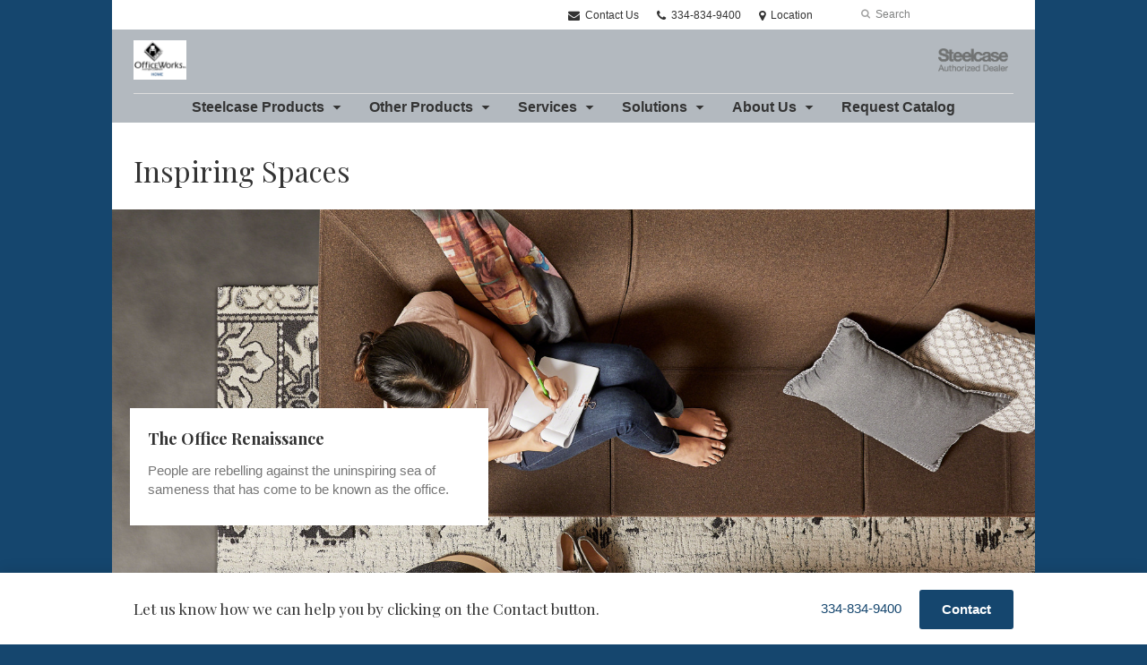

--- FILE ---
content_type: text/html; charset=UTF-8
request_url: https://www.kyserofficeworks.com/solutions/work-spaces/inspiring-spaces/
body_size: 16015
content:
<!DOCTYPE html>
<!--[if lt IE 7]><html class="no-js lt-ie9 lt-ie8" lang="en"><![endif]-->
<!--[if IE 8]><html class="no-js lt-ie9" lang="en"><![endif]-->
<!--[if gt IE 8]><!--><html class="no-js" lang="en"><!--<![endif]-->
<!--
	generated in 1.167 seconds
	78438 bytes batcached for 600 seconds
-->
<head>

	
		<meta charset="utf-8">
	<meta name="author" content="Kyser OfficeWorks. Inc.">
	<meta http-equiv="cleartype" content="on">
	<link rel="pingback" href="https://www.kyserofficeworks.com/xmlrpc.php">

		<meta name="HandheldFriendly" content="True">
	<meta name="viewport" content="width=device-width, initial-scale=1.0">

		<meta name="apple-mobile-web-app-title" content="Inspiring Spaces">

		<meta name="application-name" content="Kyser OfficeWorks. Inc.">

	
	
	<script type="text/javascript">
		function is_browser() {
			return (
				navigator.userAgent.indexOf( "Chrome" ) !== -1 ||
				navigator.userAgent.indexOf( "Opera" ) !== -1 ||
				navigator.userAgent.indexOf( "Firefox" ) !== -1 ||
				navigator.userAgent.indexOf( "MSIE" ) !== -1 ||
				navigator.userAgent.indexOf( "Safari" ) !== -1
			);
		}
		function not_excluded_page() {
			return (
				window.location.href.indexOf( "/unsupported-browser/" ) === -1 &&
				document.title.toLowerCase().indexOf( 'page not found' ) === -1
			);
		}
		if ( is_browser() && !document.addEventListener && not_excluded_page() ) {
			window.location = location.protocol + '//' + location.host + '/unsupported-browser/';
		}
	</script>

	<meta name='robots' content='index, follow, max-image-preview:large, max-snippet:-1, max-video-preview:-1' />

	<!-- This site is optimized with the Yoast SEO plugin v19.1 - https://yoast.com/wordpress/plugins/seo/ -->
	<title>Inspiring Spaces - Kyser OfficeWorks. Inc.</title>
	<meta name="description" content="Inspiring work spaces designed to support the emotional, cognitive and physical needs of people." />
	<link rel="canonical" href="https://www.kyserofficeworks.com/solutions/work-spaces/inspiring-spaces/" />
	<meta property="og:locale" content="en_US" />
	<meta property="og:type" content="article" />
	<meta property="og:title" content="Inspiring Spaces - Kyser OfficeWorks. Inc." />
	<meta property="og:description" content="Inspiring work spaces designed to support the emotional, cognitive and physical needs of people." />
	<meta property="og:url" content="https://www.kyserofficeworks.com/solutions/work-spaces/inspiring-spaces/" />
	<meta property="og:site_name" content="Kyser OfficeWorks. Inc." />
	<meta property="article:modified_time" content="2020-07-07T22:05:30+00:00" />
	<meta property="og:image" content="https://www.kyserofficeworks.com/wp-content/themes/steelcase-dealerweb/img/branding/Steelcase-DealerWeb-social-share.jpg" />
	<meta name="twitter:card" content="summary" />
	<!-- / Yoast SEO plugin. -->


<link rel='dns-prefetch' href='//s.w.org' />
<link rel="alternate" type="application/rss+xml" title="Kyser OfficeWorks. Inc. &raquo; Feed" href="https://www.kyserofficeworks.com/feed/" />
<link rel="alternate" type="application/rss+xml" title="Kyser OfficeWorks. Inc. &raquo; Comments Feed" href="https://www.kyserofficeworks.com/comments/feed/" />
<link rel="alternate" type="text/calendar" title="Kyser OfficeWorks. Inc. &raquo; iCal Feed" href="https://www.kyserofficeworks.com/events/?ical=1" />
		<!-- This site uses the Google Analytics by MonsterInsights plugin v8.16 - Using Analytics tracking - https://www.monsterinsights.com/ -->
							<script src="//www.googletagmanager.com/gtag/js?id=G-92VQH67G3W"  data-cfasync="false" data-wpfc-render="false" type="text/javascript" async></script>
			<script data-cfasync="false" data-wpfc-render="false" type="text/javascript">
				var mi_version = '8.16';
				var mi_track_user = true;
				var mi_no_track_reason = '';
				
								var disableStrs = [
										'ga-disable-G-92VQH67G3W',
														];

				/* Function to detect opted out users */
				function __gtagTrackerIsOptedOut() {
					for (var index = 0; index < disableStrs.length; index++) {
						if (document.cookie.indexOf(disableStrs[index] + '=true') > -1) {
							return true;
						}
					}

					return false;
				}

				/* Disable tracking if the opt-out cookie exists. */
				if (__gtagTrackerIsOptedOut()) {
					for (var index = 0; index < disableStrs.length; index++) {
						window[disableStrs[index]] = true;
					}
				}

				/* Opt-out function */
				function __gtagTrackerOptout() {
					for (var index = 0; index < disableStrs.length; index++) {
						document.cookie = disableStrs[index] + '=true; expires=Thu, 31 Dec 2099 23:59:59 UTC; path=/';
						window[disableStrs[index]] = true;
					}
				}

				if ('undefined' === typeof gaOptout) {
					function gaOptout() {
						__gtagTrackerOptout();
					}
				}
								window.dataLayer = window.dataLayer || [];

				window.MonsterInsightsDualTracker = {
					helpers: {},
					trackers: {},
				};
				if (mi_track_user) {
					function __gtagDataLayer() {
						dataLayer.push(arguments);
					}

					function __gtagTracker(type, name, parameters) {
						if (!parameters) {
							parameters = {};
						}

						if (parameters.send_to) {
							__gtagDataLayer.apply(null, arguments);
							return;
						}

						if (type === 'event') {
														parameters.send_to = monsterinsights_frontend.v4_id;
							var hookName = name;
							if (typeof parameters['event_category'] !== 'undefined') {
								hookName = parameters['event_category'] + ':' + name;
							}

							if (typeof MonsterInsightsDualTracker.trackers[hookName] !== 'undefined') {
								MonsterInsightsDualTracker.trackers[hookName](parameters);
							} else {
								__gtagDataLayer('event', name, parameters);
							}
							
													} else {
							__gtagDataLayer.apply(null, arguments);
						}
					}

					__gtagTracker('js', new Date());
					__gtagTracker('set', {
						'developer_id.dZGIzZG': true,
											});
										__gtagTracker('config', 'G-92VQH67G3W', {"forceSSL":"true","link_attribution":"true"} );
															window.gtag = __gtagTracker;										(function () {
						/* https://developers.google.com/analytics/devguides/collection/analyticsjs/ */
						/* ga and __gaTracker compatibility shim. */
						var noopfn = function () {
							return null;
						};
						var newtracker = function () {
							return new Tracker();
						};
						var Tracker = function () {
							return null;
						};
						var p = Tracker.prototype;
						p.get = noopfn;
						p.set = noopfn;
						p.send = function () {
							var args = Array.prototype.slice.call(arguments);
							args.unshift('send');
							__gaTracker.apply(null, args);
						};
						var __gaTracker = function () {
							var len = arguments.length;
							if (len === 0) {
								return;
							}
							var f = arguments[len - 1];
							if (typeof f !== 'object' || f === null || typeof f.hitCallback !== 'function') {
								if ('send' === arguments[0]) {
									var hitConverted, hitObject = false, action;
									if ('event' === arguments[1]) {
										if ('undefined' !== typeof arguments[3]) {
											hitObject = {
												'eventAction': arguments[3],
												'eventCategory': arguments[2],
												'eventLabel': arguments[4],
												'value': arguments[5] ? arguments[5] : 1,
											}
										}
									}
									if ('pageview' === arguments[1]) {
										if ('undefined' !== typeof arguments[2]) {
											hitObject = {
												'eventAction': 'page_view',
												'page_path': arguments[2],
											}
										}
									}
									if (typeof arguments[2] === 'object') {
										hitObject = arguments[2];
									}
									if (typeof arguments[5] === 'object') {
										Object.assign(hitObject, arguments[5]);
									}
									if ('undefined' !== typeof arguments[1].hitType) {
										hitObject = arguments[1];
										if ('pageview' === hitObject.hitType) {
											hitObject.eventAction = 'page_view';
										}
									}
									if (hitObject) {
										action = 'timing' === arguments[1].hitType ? 'timing_complete' : hitObject.eventAction;
										hitConverted = mapArgs(hitObject);
										__gtagTracker('event', action, hitConverted);
									}
								}
								return;
							}

							function mapArgs(args) {
								var arg, hit = {};
								var gaMap = {
									'eventCategory': 'event_category',
									'eventAction': 'event_action',
									'eventLabel': 'event_label',
									'eventValue': 'event_value',
									'nonInteraction': 'non_interaction',
									'timingCategory': 'event_category',
									'timingVar': 'name',
									'timingValue': 'value',
									'timingLabel': 'event_label',
									'page': 'page_path',
									'location': 'page_location',
									'title': 'page_title',
								};
								for (arg in args) {
																		if (!(!args.hasOwnProperty(arg) || !gaMap.hasOwnProperty(arg))) {
										hit[gaMap[arg]] = args[arg];
									} else {
										hit[arg] = args[arg];
									}
								}
								return hit;
							}

							try {
								f.hitCallback();
							} catch (ex) {
							}
						};
						__gaTracker.create = newtracker;
						__gaTracker.getByName = newtracker;
						__gaTracker.getAll = function () {
							return [];
						};
						__gaTracker.remove = noopfn;
						__gaTracker.loaded = true;
						window['__gaTracker'] = __gaTracker;
					})();
									} else {
										console.log("");
					(function () {
						function __gtagTracker() {
							return null;
						}

						window['__gtagTracker'] = __gtagTracker;
						window['gtag'] = __gtagTracker;
					})();
									}
			</script>
				<!-- / Google Analytics by MonsterInsights -->
		<link rel='stylesheet' id='tribe-events-pro-mini-calendar-block-styles-css'  href='https://www.kyserofficeworks.com/wp-content/plugins/events-calendar-pro/src/resources/css/tribe-events-pro-mini-calendar-block.min.css?ver=5.13.0' type='text/css' media='all' />
<link rel='stylesheet' id='steelcase-admin-css'  href='https://www.kyserofficeworks.com/wp-content/mu-plugins/steelcase/resources/admin.css?ver=5.8.12' type='text/css' media='all' />
<link rel='stylesheet' id='dashicons-css'  href='https://www.kyserofficeworks.com/wp-includes/css/dashicons.min.css?ver=5.8.12' type='text/css' media='all' />
<link rel='stylesheet' id='thickbox-css'  href='https://www.kyserofficeworks.com/wp-includes/js/thickbox/thickbox.css?ver=5.8.12' type='text/css' media='all' />
<link rel='stylesheet' id='auto-thickbox-css'  href='https://www.kyserofficeworks.com/wp-content/plugins/auto-thickbox/css/styles-pre39.css?ver=20140420' type='text/css' media='all' />
<link rel='stylesheet' id='add-to-quote-css'  href='https://www.kyserofficeworks.com/wp-content/plugins/steelcase-quotes/assets/css/add-to-quote.css?ver=b32ec4d373671398c9944df7dbe10093ab2d4319' type='text/css' media='all' />
<link rel='stylesheet' id='steelcase-dealerweb-theme-base-css'  href='https://www.kyserofficeworks.com/wp-content/themes/steelcase-dealerweb/css/dist/master.min.css?ver=2024.04.18.03.47' type='text/css' media='all' />
<link rel='stylesheet' id='steelcase-dealerweb-theme-font-css'  href='https://www.kyserofficeworks.com/wp-content/themes/steelcase-dealerweb/css/fonts/dist/playfair.min.css?ver=2024.04.18.03.47' type='text/css' media='all' />
<link rel='stylesheet' id='steelcase-dealerweb-theme-print-css'  href='https://www.kyserofficeworks.com/wp-content/themes/steelcase-dealerweb/css/dist/print.min.css?ver=2024.04.18.03.47' type='text/css' media='print' />
<script type='text/javascript' src='https://www.kyserofficeworks.com/wp-content/plugins/google-analytics-for-wordpress/assets/js/frontend-gtag.js?ver=8.16' id='monsterinsights-frontend-script-js'></script>
<script data-cfasync="false" data-wpfc-render="false" type="text/javascript" id='monsterinsights-frontend-script-js-extra'>/* <![CDATA[ */
var monsterinsights_frontend = {"js_events_tracking":"true","download_extensions":"doc,pdf,ppt,zip,xls,docx,pptx,xlsx","inbound_paths":"[{\"path\":\"\\\/go\\\/\",\"label\":\"affiliate\"},{\"path\":\"\\\/recommend\\\/\",\"label\":\"affiliate\"}]","home_url":"https:\/\/www.kyserofficeworks.com","hash_tracking":"false","ua":"","v4_id":"G-92VQH67G3W"};/* ]]> */
</script>
<script type='text/javascript' src='https://www.kyserofficeworks.com/wp-includes/js/jquery/jquery.min.js?ver=3.6.0' id='jquery-core-js'></script>
<script type='text/javascript' src='https://www.kyserofficeworks.com/wp-content/mu-plugins/social-popups/social-popup.js?ver=5.8.12' id='social-popups-js'></script>
<script type='text/javascript' src='https://www.kyserofficeworks.com/wp-content/plugins/steelcase-quotes/assets/js/jquery.cookie.js?ver=5.8.12' id='jquery-cookie-js'></script>
<script type='text/javascript' id='add-to-quote-js-extra'>
/* <![CDATA[ */
var AddToQuote = {"cookie_name":"steelcase-quotes-cookie","ajaxurl":"https:\/\/www.kyserofficeworks.com\/wp-admin\/admin-ajax.php","add_to_quote_nonce":"f2774b77b9","remove_from_quote_nonce":"15af397f8b","post_id":"43363","quote_label":"Quote Request <span class=\"count\">(1)<\/span> ","quote_link":"https:\/\/www.kyserofficeworks.com\/request-a-quote\/"};
/* ]]> */
</script>
<script type='text/javascript' src='https://www.kyserofficeworks.com/wp-content/plugins/steelcase-quotes/assets/js/add-to-quote.js?ver=b32ec4d373671398c9944df7dbe10093ab2d4319' id='add-to-quote-js'></script>
<script type='text/javascript' src='https://www.kyserofficeworks.com/wp-includes/js/jquery/jquery-migrate.min.js?ver=3.3.2' id='jquery-migrate-js'></script>
<script type='text/javascript' src='https://www.kyserofficeworks.com/wp-content/themes/steelcase-dealerweb/js/modernizr.js?ver=2024.04.18.03.47' id='steelcase-dealerweb-theme-modernizr-js'></script>
<link rel="https://api.w.org/" href="https://www.kyserofficeworks.com/wp-json/" /><link rel='shortlink' href='https://www.kyserofficeworks.com/?p=43363' />
<link rel="alternate" type="application/json+oembed" href="https://www.kyserofficeworks.com/wp-json/oembed/1.0/embed?url=https%3A%2F%2Fwww.kyserofficeworks.com%2Fsolutions%2Fwork-spaces%2Finspiring-spaces%2F" />
<link rel="alternate" type="text/xml+oembed" href="https://www.kyserofficeworks.com/wp-json/oembed/1.0/embed?url=https%3A%2F%2Fwww.kyserofficeworks.com%2Fsolutions%2Fwork-spaces%2Finspiring-spaces%2F&#038;format=xml" />
<script type="text/javascript" src="https://www.66infra-strat.com/js/80282.js" ></script>
<noscript><img src="https://www.66infra-strat.com/80282.png" style="display:none;" /></noscript><!--[if lt IE 8]><link rel="stylesheet" href="https://www.kyserofficeworks.com/wp-content/plugins/tribe-gallery/resources/ie7.css" type="text/css" media="screen"><![endif]-->
<!--[if IE 8]><link rel="stylesheet" href="https://www.kyserofficeworks.com/wp-content/plugins/tribe-gallery/resources/ie8.css" type="text/css" media="screen"><![endif]-->
<link rel="shortcut icon" href="https://www.kyserofficeworks.com/wp-content/uploads/sites/767/2016/12/favicon-96x96.png"><link rel="apple-touch-icon-precomposed" href="https://www.kyserofficeworks.com/wp-content/themes/steelcase-dealerweb/img/branding/apple-touch-icon-precomposed.png"><meta name="msapplication-TileImage" content="https://www.kyserofficeworks.com/wp-content/themes/steelcase-dealerweb/img/branding/ms-icon-144.png"><meta name="msapplication-TileColor" content="#ebebeb"><meta name="tec-api-version" content="v1"><meta name="tec-api-origin" content="https://www.kyserofficeworks.com"><link rel="alternate" href="https://www.kyserofficeworks.com/wp-json/tribe/events/v1/" />
<script type='text/javascript'>
/* <![CDATA[ */
var thickboxL10n = {"next":"Next &gt;","prev":"&lt; Prev","image":"Image","of":"of","close":"Close","loadingAnimation":"https:\/\/www.kyserofficeworks.com\/wp-content\/plugins\/auto-thickbox\/images\/loadingAnimation.gif"};
try{convertEntities(thickboxL10n);}catch(e){};;
/* ]]> */
</script>

	<script>window.twttr = (function( d, s, id ) {
			var js, fjs = d.getElementsByTagName( s )[0],
				t = window.twttr || {};
			if ( d.getElementById( id ) ) {
				return t;
			}
			js = d.createElement( s );
			js.id = id;
			js.src = "https://platform.twitter.com/widgets.js";
			fjs.parentNode.insertBefore( js, fjs );

			t._e = [];
			t.ready = function( f ) {
				t._e.push( f );
			};

			return t;
		}( document, "script", "twitter-wjs" ));</script>
	<!-- Global site tag (gtag.js) - Google Analytics -->
<script async src="https://www.googletagmanager.com/gtag/js?id=UA-30152413-1"></script>
<script>
  window.dataLayer = window.dataLayer || [];
  function gtag(){dataLayer.push(arguments);}
  gtag('js', new Date());
 
  gtag('config', 'UA-30152413-1');
</script>
		<script>
			WebFontConfig = {
				google: {families: ['Playfair+Display:400,700:latin']}
			};
			(function() {
				var wf = document.createElement( 'script' );
				wf.src = ('https:' == document.location.protocol ? 'https' : 'http') + '://ajax.googleapis.com/ajax/libs/webfont/1/webfont.js';
				wf.type = 'text/javascript';
				wf.async = 'true';
				var s = document.getElementsByTagName( 'script' )[0];
				s.parentNode.insertBefore( wf, s );
			})();
		</script>

		
	<style>

		/*
		 * Steelcase Dealerweb Options
		 */

		
					/* Body */
			html,
			body {
									background-color: #15466e;
							}
					
					/* Header */
			.site-header,
			.hf-header-wrapper,
			.o-layout-is-inset .panel-type-hero.hero-first > .panel-content {
				background-color: #b3b9bf;
			}
		
					/* Nav Dropdowns */
			.desktop-navigation .dn-trigger.active {
				background-color: #acb2b7;
			}
			.desktop-navigation .desktop-subnav-wrap{
				background-color: #acb2b7;
			}
		
					/* Footer */
			.site-footer {
				background-color: #b3b9bf;
			}
		
					/* Utility bar */
			.site-utility-bar {
				background-color: #ffffff;
			}
		
		/*
		 * Customizer Color Palette
		 */

					body, form, button, input, select, textarea,
			.panel-type-hero .panel-title,
			.panel-type-hero .hc-excerpt p,
			.panel-type-hero-slim .hc-excerpt p,
			.panel-type-gallery .panel-title,
			.panel-type-gallery .pt-gallery .slider-carousel-wrap .sc-title,
			.panel-type-gallery .pt-gallery .slider-carousel-wrap .sc-content p {
				color: #333333;
			}

			.panel-type-gallery .pt-gallery .slider-carousel-wrap .sc-content p {
				opacity: .8;
			}
		
					.panel-type-one-up .content-well,
			.panel-type-two-up .feature,
			.panel-type-three-up .feature,
			.panel-type-cta .panel-content:not(.cta-layout--full) .cta__content,
			.panel-type-gallery .pt-gallery .slider-carousel-wrap .sc-content {
				background-color: #ffffff;
			}
		
					.panel-type-hero .panel-content:not(.alpha-transparent-yes) .hc-content-main-inner,
			.panel-type-hero-slim .panel-content.text-box--yes:not(.alpha-transparent-yes) .hc-content-main-inner,
			.panel-type-cta .panel-content.cta-text-box .cta__content {
				background-color: #ffffff;
			}
		
					a,
			a:visited,
			.pgs-4up:hover a h3,
			#tribe-events-nav-below a,
			#tribe-events-event-meta a,
			#tribe-events-nav-single a,
			#tribe-events-content .tribe-events-tooltip h4,
			#tribe_events_filters_wrapper .tribe_events_slider_val,
			.single-tribe_events a.tribe-events-ical,
			.single-tribe_events a.tribe-events-gcal,
			.tribe-events-grid .hentry.vevent a,
			#tribe-events-nav-below a:visited,
			#tribe-events-content .tribe-events-calendar td a:link,
			#tribe-events-content .tribe-events-calendar td a:visited,
			#tribe-events-event-meta a:visited,
			#tribe-events-nav-single a:visited,
			#tribe_events_filters_wrapper .tribe_events_slider_val:visited,
			.single-tribe_events a.tribe-events-ical:visited,
			.single-tribe_events a.tribe-events-gcal:visited,
			.panel-type-inline-nav .in-link__toggle:hover,
			.panel-type-inline-nav .in-link__list-action:hover,
			.panel-type-inline-nav .in-link__toggle:hover:after,
			.tribe-events-grid .hentry.vevent a:visited,
			.o-link-color,
			.pn-item .icon,
			.entry-meta-footer a {
				color: #15466e;
			}
		
					a:hover,
			a:focus,
			.o-link-color:hover,
			.o-link-color:focus,
			.slide-link:hover,
			.slide-link:focus,
			.pn-item a:hover span,
			.pn-item a:focus span,
			.pn-item a:hover .icon,
			.pn-item a:focus .icon,
			.ptl-anchor-map:hover,
			.ptl-anchor-map:focus,
			#tribe-events-nav-below a:hover,
			#tribe-events-nav-below a:focus,
			#tribe-events-event-meta a:hover,
			#tribe-events-event-meta a:focus,
			#tribe-events-nav-single a:hover,
			#tribe-events-nav-single a:focus,
			.single-tribe_events a.tribe-events-ical:hover,
			.single-tribe_events a.tribe-events-ical:focus,
			.single-tribe_events a.tribe-events-gcal:hover,
			.single-tribe_events a.tribe-events-gcal:focus,
			.tribe-events-grid .hentry.vevent a:hover,
			.tribe-events-grid .hentry.vevent a:focus,
			.entry-meta-footer a:hover,
			.entry-meta-footer a:focus,
			.page-legacy .browsers a:hover,
			.page-legacy .browsers a:focus {
				color: #4a76c0;
			}
		
		
		
				#status-bar .nav-btn-contact {
			background-color: #15466e;
			color: #ffffff;
		}

		/* WYSIWYG Button Outline base styles */
		.btn-outline,
		a.btn-outline {
			background-color: transparent;
			border: 2px solid #15466e;
			color: #15466e;
		}

		.btn-outline:hover,
		.btn-outline:focus,
		a.btn-outline:hover,
		a.btn-outline:focus {
			background-color: transparent;
			border: 2px solid #4a76c0;
			color: #4a76c0;
		}

		/* Panel WYSIWYG Buttons should not change based on customizer button type */
		.panel a.btn,
		.panel a.btn-small {
			background-color: #15466e;
			border: 0;
			color: #ffffff;
		}
		.panel a.btn {
			padding: 14px 25px 15px;
		}
		.panel a.btn-small {
			padding: 10px 20px 11px;
		}

		.panel a.btn:hover,
		.panel a.btn:focus,
		.panel a.btn-small:hover,
		.panel a.btn-small:focus {
			background-color: #4a76c0;
			border: 0;
			color: #ffffff;
		}

					.o-accent-color,
			.btn-simple:before,
			.btn-panel--text_link .btn-panel:before,
			.social-follow a,
			.site-footer .social-follow a {
				color: #bfbfbf;
			}

			.o-accent-bgd-color,
			.dm-tools .icon:after,
			.video-thumbnail .video-launch:focus:after,
			#cancel-comment-reply-link,
			.select2-container--default .select2-results__option[aria-selected=true],
			.select2-container--default .select2-results__option--highlighted[aria-selected] {
				background-color: #bfbfbf;
			}

			/* Cart counter in header */
			.dm-tools #cart-count-full {
				background: #b3b9bf;
				color: #15466e;
			}
		
					.o-accent-color-h:hover,
			.o-accent-color-h:focus,
			a.btn-simple:hover:before,
			a.btn-simple:focus:before,
			.btn-panel--text_link .btn-panel:hover:before,
			.btn-panel--text_link .btn-panel:focus:before,
			.social-follow a:hover,
			.social-follow a:focus,
			.site-footer .social-follow a:hover,
			.site-footer .social-follow a:focus {
				color: #d8d8d8;
			}
			.o-accent-bgd-color-h:hover,
			.o-accent-bgd-color-h:focus,
			.dm-tools a:hover .icon:after,
			.dm-tools a:focus .icon:after,
			.dm-tools button:hover .icon:after,
			.dm-tools button:focus .icon:after,
			#cancel-comment-reply-link:hover,
			#cancel-comment-reply-link:focus {
				background: #d8d8d8;
			}
		

		/*
		 * Panel Color Palette
		 */

		

				a.btn-simple,
		a.btn-simple:hover,
		a.btn-simple:focus,
		.btn-panel--text_link .btn-panel,
		.btn-panel--text_link .btn-panel:hover,
		.btn-panel--text_link .btn-panel:focus,
		.panel-type-hero .hg-title a,
		.panel-type-hero .hg-title a:hover,
		.panel-type-hero .hg-title a:focus,
		.panel-type-hero.hero-first .layout-gallery.panel-content a.btn-simple:hover,
		.panel-type-hero.hero-first .layout-gallery.panel-content a.btn-simple:focus {
			color: #333333;
		}

	</style>

	<style id="kirki-inline-styles"></style>
</head>
<body class="solution-template-default single single-solution postid-43363 tribe-no-js o-layout-is-inset o-margin-normal o-font-is-playfair o-nav-drop-use-dark o-header-use-dark o-utility-use-dark o-footer-use-dark o-accent-use-dark has-fixed-bar is-panels-page solution-inspiring-spaces">
	<nav
			id="mobile-subnav"
			class="mn-subnav"
			role="navigation"
			aria-hidden="true"
			aria-label="Main Navigation Mobile"
			itemscope
			itemtype="https://schema.org/SiteNavigationElement"
	></nav>

	<a class="skip-to-content-link" href="#main-content" tabindex="1">
		Skip to content	</a>

		<script>
		var steelcase_deepscroll = false;
		if (
			location.hash.length &&
			location.hash.slice(0, 10) !== "#location/" &&
			location.hash.slice(0, 8) !== "#comment" &&
			location.hash.slice(0, 8) !== "#respond" &&
			location.hash.slice(0, 6) !== "#error" && // for forms which add #error
			location.hash.slice(0, 11) !== "#wp-toolbar" && // The wpadminbar accessibility link
			location.hash.slice(0, 13) !== "#main-content" // The skip to content accessibility link
		) {
			steelcase_deepscroll = true;
			document.write('<div class="sc-loading-mask deepscroll-spinner"><div class="sc-loading-spinner"><i class="sq-1"></i><i class="sq-2"></i><i class="sq-3"></i></div></div>');
		}
	</script>
		<div id="fb-root"></div>
	<script>(function( d, s, id ) {
			var js, fjs = d.getElementsByTagName( s )[0];
			if ( d.getElementById( id ) ) {
				return;
			}
			js = d.createElement( s );
			js.id = id;
			js.src = "//connect.facebook.net/en_US/sdk.js#xfbml=1&version=v2.4";
			fjs.parentNode.insertBefore( js, fjs );
		}( document, 'script', 'facebook-jssdk' ));</script>
	
	<div class="site-wrap">

		
		<header id="s-header" class="site-header has-dealer-logo" role="banner">

	<div class="site-utility-bar">
	<ul class="site-utility-bar__list">
		<li class="site-utility-bar__list-item site-utility-bar__list-item--contact">
			
<a href="https://www.kyserofficeworks.com/request-a-quote/" class="site-utility-bar__anchor site-utility-bar__anchor--contact">
	<i class="icon icon-envelope" aria-hidden="true"></i>
	Contact Us</a>
		</li>
		<li class="site-utility-bar__list-item site-utility-bar__list-item--phone">
			
<a href="tel:334-834-9400" class="site-utility-bar__anchor site-utility-bar__anchor--phone">
	<i class="icon icon-phone" aria-hidden="true"></i>
	<span id="dm-phone-number" class="accessibility">Phone number: </span>
	<span aria-labelledby="dm-phone-number">334-834-9400</span>
</a>
		</li>
		<li class="site-utility-bar__list-item site-utility-bar__list-item--locations">
			
<a href="https://www.kyserofficeworks.com/locations/" class="site-utility-bar__anchor site-utility-bar__anchor--locations">
	<i class="icon icon-map-marker" aria-hidden="true"></i>
	<span>Location</span>
</a>
		</li>
		<li class="site-utility-bar__list-item site-utility-bar__list-item--cart">
					</li>
		<li class="site-utility-bar__list-item site-utility-bar__list-item--search">
			
<form class="dn-search" role="search" method="get" action="https://www.kyserofficeworks.com/">
	<label class="accessibility" for="s">Search</label>
	<input placeholder="Search" class="dn-search-input" type="text" name="s" id="s" />
	<button type="submit" class="dn-search-submit">
		<i class="icon icon-search" aria-hidden="true"></i>
		<span class="accessibility">Submit Search</span>
	</button>
</form>

		</li>
	</ul>
</div>

	<div class="content-wrap">

		<div class="header-grid">
			
<div class="logo">

	
	<a href="https://www.kyserofficeworks.com" class="logo-wrap" rel="home" style="background-image: url(https://www.kyserofficeworks.com/wp-content/uploads/sites/767/2012/05/Logo_Home1.jpg);">
		<img src="https://www.kyserofficeworks.com/wp-content/uploads/sites/767/2012/05/Logo_Home1.jpg?zc=3&w=0&h=200" alt="Kyser OfficeWorks. Inc." />	</a>

	
</div><!-- .logo -->


<nav id="d-navigation" class="desktop-navigation" role="navigation" aria-label="Main Navigation Desktop" itemscope itemtype="https://schema.org/SiteNavigationElement">
	<div class="content-wrap">
		<ol id="dn-nav" class=""><li id="menu-item-41280" class="tribe-custom-menu-item menu-item menu-item-type-tribe-custom menu-item-object-product menu-item-41280 menu-item-has-children dn-top-level"><a href="https://www.kyserofficeworks.com/products/" class=" dn-trigger">Steelcase Products</a></li>
<li id="menu-item-24849" class="menu-item menu-item-type-post_type menu-item-object-page menu-item-has-children menu-item-24849 dn-top-level"><a href="https://www.kyserofficeworks.com/other-products/" class=" dn-trigger">Other Products</a></li>
<li id="menu-item-12541" class="menu-item menu-item-type-post_type menu-item-object-page menu-item-has-children menu-item-12541 dn-top-level"><a href="https://www.kyserofficeworks.com/services/" class=" dn-trigger">Services</a></li>
<li id="menu-item-4797" class="tribe-custom-menu-item menu-item menu-item-type-tribe-custom menu-item-object-solution menu-item-4797 menu-item-has-children dn-top-level"><a href="https://www.kyserofficeworks.com/solutions/" class=" dn-trigger">Solutions</a></li>
<li id="menu-item-12496" class="menu-item menu-item-type-post_type menu-item-object-page menu-item-has-children menu-item-12496 dn-top-level"><a href="https://www.kyserofficeworks.com/who-we-are/" class=" dn-trigger">About Us</a></li>
<li id="menu-item-24893" class="menu-item menu-item-type-post_type menu-item-object-page menu-item-24893 dn-top-level"><a href="https://www.kyserofficeworks.com/request-catalog/" class=" dn-trigger">Request Catalog</a></li>
</ol>	</div>
</nav><!-- nav -->
<aside class="dealer-meta">
			<a
			href="https://dealer.steelcase.com/dealer/kyser/"
			class="authorized-dealer"
			style="background-image: url( https://www.kyserofficeworks.com/wp-content/themes/steelcase-dealerweb/img/presets/dealer-dark.png?ver=2024.04.18.03.47 );"
		>
			<span class="accessibility">Steelcase Authorized Dealer</span>
		</a>
	</aside>

		</div><!-- .header-grid -->

	</div><!-- .content-wrap -->

	
<nav id="m-navigation" class="mobile-navigation">
	<div class="content-wrap has-phone clearfix">
		<button
			class="mn-trigger"
			aria-label="Show Main Navigation Menu"
			aria-haspopup="true"
			aria-controls="mobile-subnav"
		>
			<i class="icon icon-navicon" aria-hidden="true"></i>
			<span aria-hidden="true">Menu</span>
		</button>
					<a class="mn-phone" href="tel:334-834-9400">
				<i class="icon icon-phone" aria-hidden="true"></i>
				<span id="mn-phone-number" class="accessibility">Phone number: </span>
				<span aria-labelledby="mn-phone-number">334-834-9400</span>
			</a>
			</div>
</nav><!-- mobile nav -->


</header><!-- .header -->

<!-- provide an anchor point to skip the header navigation, logo, etc when tabbing through the site -->
<a aria-label="Main Content" name="main-content"></a>
		
	<main role="main">

		
<header class="header-sub has-featured-media has-no-breadcrumbs has-no-social">

	
	<div class="content-wrap">

		<h1 class="h1 page-title">Inspiring Spaces</h1>
		
		
		
		
		
	</div><!-- .content-wrap -->

	
				<div class="slider-carousel-wrap">
								<div
					class="slick-slider static-content-slider header-module not-initialized image-slider "
					data-type="header-module"
					data-sid="slider-690f2b06a87f0"
					data-kenburns=""
					 data-autoscroll-enabled="" data-autoscroll-duration="2.5"				>
											<div class="first-slide ">
							<div class="slide-img-wrap">
								<div class="sc-loading-mask slider-mask">
									<div class="sc-loading-spinner">
										<i class="sq-1"></i>
										<i class="sq-2"></i>
										<i class="sq-3"></i>
									</div>
								</div>
																<img data-lazy="https://hub2.dealerwebadmin.com/wp-content/uploads/sites/477/2016/10/16-0075163-2.jpg?w=1500&h=830&zc=1&a=m&q=92" alt="image of lady working on a couch"/>
															</div>
							
	<div class="slide-content">
		<div class="sc-outer">
			<div class="sc-inner">
				<div class="sc-content">
											<h1 class="h3 sc-title">The Office Renaissance</h1>
																<p>People are rebelling against the uninspiring sea of sameness that has come to be known as the office.</p>
														</div>
			</div>
		</div>
	</div>
						</div>
												<div class="">
							<div class="slide-img-wrap">
								<div class="sc-loading-mask slider-mask">
									<div class="sc-loading-spinner">
										<i class="sq-1"></i>
										<i class="sq-2"></i>
										<i class="sq-3"></i>
									</div>
								</div>
																<img data-lazy="https://hub2.dealerwebadmin.com/wp-content/uploads/sites/477/2016/10/17-0080141-1.jpg?w=1500&h=830&zc=1&a=m&q=92" alt="A casual work area with sofa and table"/>
															</div>
													</div>
												<div class="">
							<div class="slide-img-wrap">
								<div class="sc-loading-mask slider-mask">
									<div class="sc-loading-spinner">
										<i class="sq-1"></i>
										<i class="sq-2"></i>
										<i class="sq-3"></i>
									</div>
								</div>
																<img data-lazy="https://hub2.dealerwebadmin.com/wp-content/uploads/sites/477/2016/10/17-0081201-2.jpg?w=1500&h=830&zc=1&a=m&q=92" alt="A cozy work area"/>
															</div>
													</div>
												<div class="">
							<div class="slide-img-wrap">
								<div class="sc-loading-mask slider-mask">
									<div class="sc-loading-spinner">
										<i class="sq-1"></i>
										<i class="sq-2"></i>
										<i class="sq-3"></i>
									</div>
								</div>
																<img data-lazy="https://hub2.dealerwebadmin.com/wp-content/uploads/sites/477/2016/10/16-0075165-1.jpg?w=1500&h=830&zc=1&a=m&q=92" alt="A casual work area with chair and tablet are for laptops"/>
															</div>
													</div>
												<div class="">
							<div class="slide-img-wrap">
								<div class="sc-loading-mask slider-mask">
									<div class="sc-loading-spinner">
										<i class="sq-1"></i>
										<i class="sq-2"></i>
										<i class="sq-3"></i>
									</div>
								</div>
																<img data-lazy="https://hub2.dealerwebadmin.com/wp-content/uploads/sites/477/2016/09/media-scape-red.jpg?w=1500&h=830&zc=1&a=m&q=92" alt="team collaboration space"/>
															</div>
													</div>
												<div class="">
							<div class="slide-img-wrap">
								<div class="sc-loading-mask slider-mask">
									<div class="sc-loading-spinner">
										<i class="sq-1"></i>
										<i class="sq-2"></i>
										<i class="sq-3"></i>
									</div>
								</div>
																<img data-lazy="https://hub2.dealerwebadmin.com/wp-content/uploads/sites/477/2016/10/16-0075156.jpg?w=1500&h=830&zc=1&a=m&q=92" alt="Casual hip work area"/>
															</div>
													</div>
												<div class="">
							<div class="slide-img-wrap">
								<div class="sc-loading-mask slider-mask">
									<div class="sc-loading-spinner">
										<i class="sq-1"></i>
										<i class="sq-2"></i>
										<i class="sq-3"></i>
									</div>
								</div>
																<img data-lazy="https://hub2.dealerwebadmin.com/wp-content/uploads/sites/477/2016/10/16-0072753-1.jpg?w=1500&h=830&zc=1&a=m&q=92" alt="individual work areas with foot stools"/>
															</div>
													</div>
						
				</div>
			</div>
			
</header><!-- .header-sub -->

		
			
			
	<script type="application/ld+json">
	{
		"@context": "https://schema.org",
		"@type": "NewsArticle",
		"name": "Inspiring Spaces",
		"headline": "Inspiring Spaces",
		"url": "https://www.kyserofficeworks.com/solutions/work-spaces/inspiring-spaces/",
					"image": "https://hub2.dealerwebadmin.com/wp-content/uploads/sites/477/2016/10/16-0075163-2.jpg",
			"thumbnailUrl": "https://hub2.dealerwebadmin.com/wp-content/uploads/sites/477/2016/10/16-0075163-2.jpg",
							"description": "People are rejecting the uninspiring sea of sameness that has come to be known as the office. Instead, they want informal, authentic and inspiring spaces where they feel an emotional connection. They want the freedom to choose where and how they work.",
										"author": "Jody Miller",
		"copyrightHolder": "Kyser OfficeWorks. Inc.",
		"creator": "Kyser OfficeWorks. Inc.",
		"publisher": "Kyser OfficeWorks. Inc.",
		"datePublished": "2016-10-12T13:06:05-05:00",
		"dateCreated": "2016-10-12T13:06:05-05:00",
		"dateModified": "2020-07-07T17:05:30-05:00"
	}
	</script>


		
		<div id="p-collection" class="panels-collection" data-modular-content-collection>
	
		<section
			class="panel panel-type-two-up panel-odd"
			data-depth="0"
			data-index="0"
			data-js="panel"
			data-type="two-up"
			data-modular-content
		>

			<div  class="panel-content content-wrap twoup-layout--2up twoup-image--top img-height--standard btn-panel--text_link " >

	
	<div class="content module module-multi-feature">
		<div class="multi-features">
			
			<div  class="feature half-feature  feature--no-img">
				<span class="u-visual-hide"></span>
									<div class="feature-content content-well context-content">
						
						
						<p>People are rejecting the uninspiring sea of sameness that has come to be known as the office. Instead, they want informal, authentic and inspiring spaces where they feel an emotional connection. They want the freedom to choose where and how they work.</p>
<p>This cultural movement is redefining the corporate workplace—from a singular focus on efficiency, towards a pluralistic approach that enriches the emotional, cognitive and physical wellbeing of people.</p>
					</div>
							</div>

						<div  class="feature half-feature  feature--no-img">
				
					<span class="u-visual-hide"></span>
									<div class="feature-content content-well context-content">
						
						
						<p>Organizations are listening. They’re creating thoughtfully-curated workplaces that have become destinations where people want to work. Places where you can work in a café with your feet up or sit at a desk and focus. Where you’re able to work alone or together, with access to everything you need to actually get work done.</p>
<p>Purposeful work deserves meaningful places that bring together <strong>design, materiality</strong> and <strong>performance</strong>—because how a space performs is just as critical as how it looks and feels.</p>
					</div>
							</div>
		</div>
	</div>
</div>

		</section>

	
	
		<section
			class="panel panel-type-gallery panel-even"
			data-depth="0"
			data-index="1"
			data-js="panel"
			data-type="gallery"
			data-modular-content
		>

			
<div  class="panel-content content-wrap panel-width--container panel-height--crop pt-gallery-grid " data-url-key="social-spaces" data-nav-title="Social Spaces">

	<h2 class="panel-title"  data-name="title" data-livetext data-depth="0" data-index="1">Social Spaces</h2>
	
		<div
				class="slick-slider light-slider four-up-slider not-initialized"
				data-type="4up"  data-autoscroll-enabled="" data-autoscroll-duration="2.5">
							<article class="slide-4up context-content">
										<img
							class="gg-thumb"
							src="https://hub2.dealerwebadmin.com/wp-content/uploads/sites/477/2016/09/Brody-WorkLounge.jpg?w=570&#038;h=424&#038;zc=1&#038;a=m&#038;q=92"
							alt="Brody WorkLounge"
					/>
											<div class="gg-content">
							<div class="h3">Brody WorkLounge by Steelcase</div>						</div>
									</article>
								<article class="slide-4up context-content">
										<img
							class="gg-thumb"
							src="https://hub2.dealerwebadmin.com/wp-content/uploads/sites/477/2016/09/Bivi-Rumble-Seat.jpg?w=570&#038;h=424&#038;zc=1&#038;a=m&#038;q=92"
							alt="Lounge area"
					/>
											<div class="gg-content">
							<div class="h3">Bivi Rumble Seat and Bassline Table</div>						</div>
									</article>
								<article class="slide-4up context-content">
										<img
							class="gg-thumb"
							src="https://hub2.dealerwebadmin.com/wp-content/uploads/sites/477/2016/09/together-bench.jpg?w=570&#038;h=424&#038;zc=1&#038;a=m&#038;q=92"
							alt="Lounge area"
					/>
											<div class="gg-content">
							<div class="h3">Together Bench, with Hosu Lounges and Alight Ottomans</div>						</div>
									</article>
								<article class="slide-4up context-content">
										<img
							class="gg-thumb"
							src="https://hub2.dealerwebadmin.com/wp-content/uploads/sites/477/2016/09/regard-Lounge.jpg?w=570&#038;h=424&#038;zc=1&#038;a=m&#038;q=92"
							alt="Lounge area"
					/>
											<div class="gg-content">
							<div class="h3">Regard Lounge</div>						</div>
									</article>
								<article class="slide-4up context-content">
										<img
							class="gg-thumb"
							src="https://hub2.dealerwebadmin.com/wp-content/uploads/sites/477/2016/09/Millbrea-Lifestyle-sofa.jpg?w=570&#038;h=424&#038;zc=1&#038;a=m&#038;q=92"
							alt="Lounge area"
					/>
											<div class="gg-content">
							<div class="h3">Millbrea Lifestyle Sofa</div>						</div>
									</article>
								<article class="slide-4up context-content">
										<img
							class="gg-thumb"
							src="https://hub2.dealerwebadmin.com/wp-content/uploads/sites/477/2016/09/Bivi-Rumble-Seat2.jpg?w=570&#038;h=424&#038;zc=1&#038;a=m&#038;q=92"
							alt="Lounge area"
					/>
											<div class="gg-content">
							<div class="h3">Bivi Rumble Seat and Alight Ottomans</div>						</div>
									</article>
								<article class="slide-4up context-content">
										<img
							class="gg-thumb"
							src="https://hub2.dealerwebadmin.com/wp-content/uploads/sites/477/2016/09/Legunitas-Lounge.jpg?w=570&#038;h=424&#038;zc=1&#038;a=m&#038;q=92"
							alt="Lounge area"
					/>
											<div class="gg-content">
							<div class="h3">Lagunitas Lounge and Massaud Lounge</div>						</div>
									</article>
								<article class="slide-4up context-content">
										<img
							class="gg-thumb"
							src="https://hub2.dealerwebadmin.com/wp-content/uploads/sites/477/2016/09/enea-loutus-stools.jpg?w=570&#038;h=424&#038;zc=1&#038;a=m&#038;q=92"
							alt="Lounge area"
					/>
											<div class="gg-content">
							<div class="h3">Emu Heaven Table and Chairs with Enea Lottus Stools</div>						</div>
									</article>
								<article class="slide-4up context-content">
										<img
							class="gg-thumb"
							src="https://hub2.dealerwebadmin.com/wp-content/uploads/sites/477/2016/09/Visalia-Lounge.jpg?w=570&#038;h=424&#038;zc=1&#038;a=m&#038;q=92"
							alt="Lounge area"
					/>
											<div class="gg-content">
							<div class="h3">Visalia Lounge</div>						</div>
									</article>
						</div>

	</div>

		</section>

	
	
		<section
			class="panel panel-type-gallery panel-odd"
			data-depth="0"
			data-index="2"
			data-js="panel"
			data-type="gallery"
			data-modular-content
		>

			
<div  class="panel-content content-wrap panel-width--container panel-height--crop pt-gallery-grid " data-url-key="focus-spaces" data-nav-title="Focus Spaces">

	<h2 class="panel-title"  data-name="title" data-livetext data-depth="0" data-index="2">Focus Spaces</h2>
	
		<div
				class="slick-slider light-slider four-up-slider not-initialized"
				data-type="4up"  data-autoscroll-enabled="" data-autoscroll-duration="2.5">
							<article class="slide-4up context-content">
										<img
							class="gg-thumb"
							src="https://hub2.dealerwebadmin.com/wp-content/uploads/sites/477/2016/09/Legunitas-Lounge-private.jpg?w=570&#038;h=424&#038;zc=1&#038;a=m&#038;q=92"
							alt="team meeting space"
					/>
											<div class="gg-content">
							<div class="h3">Lagunitas Lounge and Holy Day Round Table</div>						</div>
									</article>
								<article class="slide-4up context-content">
										<img
							class="gg-thumb"
							src="https://hub2.dealerwebadmin.com/wp-content/uploads/sites/477/2016/09/Bivi-Desk-yellow.jpg?w=570&#038;h=424&#038;zc=1&#038;a=m&#038;q=92"
							alt="work area"
					/>
											<div class="gg-content">
							<div class="h3">Bivi Desk and Amia Stools</div>						</div>
									</article>
								<article class="slide-4up context-content">
										<img
							class="gg-thumb"
							src="https://hub2.dealerwebadmin.com/wp-content/uploads/sites/477/2016/09/brody-line.jpg?w=570&#038;h=424&#038;zc=1&#038;a=m&#038;q=92"
							alt="Brody WorkLounge"
					/>
											<div class="gg-content">
							<div class="h3">Brody WorkLounge by Steelcase</div>						</div>
									</article>
								<article class="slide-4up context-content">
										<img
							class="gg-thumb"
							src="https://hub2.dealerwebadmin.com/wp-content/uploads/sites/477/2016/09/Jenny-club-low.jpg?w=570&#038;h=424&#038;zc=1&#038;a=m&#038;q=92"
							alt="quiet area"
					/>
											<div class="gg-content">
							<div class="h3">Jenny Club Low and Campfire Footrest</div>						</div>
									</article>
								<article class="slide-4up context-content">
										<img
							class="gg-thumb"
							src="https://hub2.dealerwebadmin.com/wp-content/uploads/sites/477/2016/09/bivi-desk-pink.jpg?w=570&#038;h=424&#038;zc=1&#038;a=m&#038;q=92"
							alt="work area"
					/>
											<div class="gg-content">
							<div class="h3">Bivi Desk and Rumble Seat with Massaud Conference Chair</div>						</div>
									</article>
								<article class="slide-4up context-content">
										<img
							class="gg-thumb"
							src="https://hub2.dealerwebadmin.com/wp-content/uploads/sites/477/2016/09/answer-panel.jpg?w=570&#038;h=424&#038;zc=1&#038;a=m&#038;q=92"
							alt="desk area"
					/>
											<div class="gg-content">
							<div class="h3">Answer Panel and Ology Height Adjustable Desk with Gesture Chair</div>						</div>
									</article>
						</div>

	</div>

		</section>

	
	
		<section
			class="panel panel-type-gallery panel-even"
			data-depth="0"
			data-index="3"
			data-js="panel"
			data-type="gallery"
			data-modular-content
		>

			
<div  class="panel-content content-wrap panel-width--container panel-height--crop pt-gallery-grid " data-url-key="collaboration-spaces" data-nav-title="Collaboration Spaces">

	<h2 class="panel-title"  data-name="title" data-livetext data-depth="0" data-index="3">Collaboration Spaces</h2>
	
		<div
				class="slick-slider light-slider four-up-slider not-initialized"
				data-type="4up"  data-autoscroll-enabled="" data-autoscroll-duration="2.5">
							<article class="slide-4up context-content">
										<img
							class="gg-thumb"
							src="https://hub2.dealerwebadmin.com/wp-content/uploads/sites/477/2016/09/Massaud-Conference-Chairs-and-green-wall.jpg?w=570&#038;h=424&#038;zc=1&#038;a=m&#038;q=92"
							alt="conference chairs"
					/>
											<div class="gg-content">
							<div class="h3">Massaud Conference Chairs and Potrero415 Table with Exponents Mobile Mediaboard Display</div>						</div>
									</article>
								<article class="slide-4up context-content">
										<img
							class="gg-thumb"
							src="https://hub2.dealerwebadmin.com/wp-content/uploads/sites/477/2016/09/regard-lounge.jpg?w=570&#038;h=424&#038;zc=1&#038;a=m&#038;q=92"
							alt="lounge area"
					/>
											<div class="gg-content">
							<div class="h3">Regard Lounge and Denizen Tables with LessThanFive Chairs</div>						</div>
									</article>
								<article class="slide-4up context-content">
										<img
							class="gg-thumb"
							src="https://hub2.dealerwebadmin.com/wp-content/uploads/sites/477/2016/09/QiVi-Seating.jpg?w=570&#038;h=424&#038;zc=1&#038;a=m&#038;q=92"
							alt="conference area"
					/>
											<div class="gg-content">
							<div class="h3">QiVi Seating and Payback Conference Table</div>						</div>
									</article>
								<article class="slide-4up context-content">
										<img
							class="gg-thumb"
							src="https://hub2.dealerwebadmin.com/wp-content/uploads/sites/477/2016/09/media-scape-red.jpg?w=570&#038;h=424&#038;zc=1&#038;a=m&#038;q=92"
							alt="team collaboration space"
					/>
											<div class="gg-content">
							<div class="h3">media:scape TeamTheater Collaborative Seating and Enea Stools</div>						</div>
									</article>
								<article class="slide-4up context-content">
										<img
							class="gg-thumb"
							src="https://hub2.dealerwebadmin.com/wp-content/uploads/sites/477/2016/09/together-bench-private-area.jpg?w=570&#038;h=424&#038;zc=1&#038;a=m&#038;q=92"
							alt="conference area"
					/>
											<div class="gg-content">
							<div class="h3">Together Bench and Wrapp Chair</div>						</div>
									</article>
								<article class="slide-4up context-content">
										<img
							class="gg-thumb"
							src="https://hub2.dealerwebadmin.com/wp-content/uploads/sites/477/2016/09/campfire-big-table.jpg?w=570&#038;h=424&#038;zc=1&#038;a=m&#038;q=92"
							alt="team meeting space"
					/>
											<div class="gg-content">
							<div class="h3">Campfire Big Table and Scoop Stools</div>						</div>
									</article>
								<article class="slide-4up context-content">
										<img
							class="gg-thumb"
							src="https://hub2.dealerwebadmin.com/wp-content/uploads/sites/477/2016/09/together-bench-teal-and-taupe.jpg?w=570&#038;h=424&#038;zc=1&#038;a=m&#038;q=92"
							alt="lounge area"
					/>
											<div class="gg-content">
							<div class="h3">Together Bench and SW_1 Lounge and Bouy</div>						</div>
									</article>
								<article class="slide-4up context-content">
										<img
							class="gg-thumb"
							src="https://hub2.dealerwebadmin.com/wp-content/uploads/sites/477/2016/09/Potrero415.jpg?w=570&#038;h=424&#038;zc=1&#038;a=m&#038;q=92"
							alt="conference area"
					/>
											<div class="gg-content">
							<div class="h3">Potrero415 and Montara650 Seating</div>						</div>
									</article>
								<article class="slide-4up context-content">
										<img
							class="gg-thumb"
							src="https://hub2.dealerwebadmin.com/wp-content/uploads/sites/477/2016/09/Lagunitas-Lounge-blue.jpg?w=570&#038;h=424&#038;zc=1&#038;a=m&#038;q=92"
							alt="team collaboration area"
					/>
											<div class="gg-content">
							<div class="h3">Lagunitas Lounge and Table with LessThanFive Chairs</div>						</div>
									</article>
						</div>

	</div>

		</section>

	
	
		<section
			class="panel panel-type-two-up panel-odd"
			data-depth="0"
			data-index="4"
			data-js="panel"
			data-type="two-up"
			data-modular-content
		>

			<div  class="panel-content content-wrap twoup-layout--2up-weighted-left twoup-image--top img-height--standard btn-panel--text_link " data-url-key="design-inspiration" data-nav-title="Design Inspiration">

	<h2 class="panel-title"  data-name="title" data-depth="0" data-index="4">Design Inspiration</h2>
	<div class="content module module-multi-feature">
		<div class="multi-features">
			
			<div  class="feature large-feature ">
				<div style="background-image:url('https://www.kyserofficeworks.com/wp-content/themes/steelcase-dealerweb/img/shims/16x9.png');" role="img" aria-label="InspiringSpacesLookbook" data-src="https://hub2.dealerwebadmin.com/wp-content/uploads/sites/477/2016/09/InspiringSpacesLookbook-1.jpg?w=700&h=394&zc=1&a=m&q=92"  data-retina-src="https://hub2.dealerwebadmin.com/wp-content/uploads/sites/477/2016/09/InspiringSpacesLookbook-1.jpg?w=1170&h=659&zc=1&a=m&q=92"  alt="InspiringSpacesLookbook" role="img" aria-label="InspiringSpacesLookbook" class="panel-image panel-image--as-bg lazyload"></div><span class="u-visual-hide"></span>
							</div>

						<div  class="feature  feature--align-btn feature--no-img">
								<a class="panel-image--link" href="https://www.steelcase.com/content/uploads/2016/08/2016_Steelcase_InspiringSpaces_Lookbook.pdf" target="_blank" rel="noopener">
					
					<span class="u-visual-hide">Download the Lookbook</span></a>
									<div class="feature-content content-well context-content">
						
						<h3 class="column-title">LOOKBOOK</h3>
						<p>As organizations continue to seek and create informal, authentic and inspiring spaces, we have designed this book to showcase how the Steelcase family of brands can respond with spaces that blend design, materiality and performance.</p>

		<a
			href="https://www.steelcase.com/content/uploads/2016/08/2016_Steelcase_InspiringSpaces_Lookbook.pdf"
			class="btn-simple btn-panel"
			target="_blank"
			>
			Download the Lookbook		</a>
						</div>
							</div>
		</div>
	</div>
</div>

		</section>

	
	
		<section
			class="panel panel-type-pinterest panel-even"
			data-depth="0"
			data-index="5"
			data-js="panel"
			data-type="pinterest"
			data-modular-content
		>

			
		</section>

	</div>
	</main><!-- main -->


		<footer class="site-footer" role="contentinfo">

	
	
<section class="f-letterhead has-social-links">

	<div class="content-wrap">

		<div class="fl-wrap">

			<div class="fl-contact">
				<a href="https://www.kyserofficeworks.com/request-a-quote/" class="flb-contact-page">
	Contact Us</a>
			</div>

							<nav class="fl-legal" role="navigation" aria-label="Legal Navigation" itemscope itemtype="https://schema.org/SiteNavigationElement">
					<ol>
						<li><a target="_blank" href="https://www.facebook.com/pages/Kyser-OfficeWorks-Inc/158317314196626?ref=hl">Facebook</a></li>
					</ol>
				</nav><!-- .fl-legal -->
			
			
	<ul class="social-follow">

		
					<li>
				
				<a href="https://www.facebook.com/158317314196626" title="Follow us on Facebook" rel="me" target="_blank">
					<i class="icon sf-icon icon-facebook"></i>
					<span class="accessibility">
						Follow us on Facebook					</span>
				</a>
			</li>
		
		
		
				
		
		
	</ul><!-- .social-follow -->


		</div><!-- .fl-wrap -->

		<p class="fl-site-colophon">&copy; 2025 <a href="https://www.kyserofficeworks.com" rel="home">Kyser OfficeWorks. Inc.</a></p>

	</div><!-- .content-wrap -->

</section><!-- .f-letterhead -->
</footer><!-- .site-footer -->
	</div><!-- .site-wrap -->

	
<div id="status-bar">

	<div class="content-wrap">
	
		<figure>

			
							<figcaption>
					Let us know how we can help you by clicking on the Contact button.				</figcaption>
			
		</figure>
		
		<ul>

							<li>
					<a href="tel:334-834-9400" class="sb-anchor-phone">
						<span class="accessibility">Phone number:</span>
						<span>334-834-9400</span>
					</a>
				</li>
			
							<li>
					<a href="https://www.kyserofficeworks.com/request-a-quote/" class="nav-btn-contact btn" rel="bookmark">
						<span class="btn-txt-contact">
							Contact 						</span>
					</a>
				</li>
						
		</ul>
	
	</div><!-- .content-wrap -->

</div><!-- #status-bar -->
			<script>
		( function ( body ) {
			'use strict';
			body.className = body.className.replace( /\btribe-no-js\b/, 'tribe-js' );
		} )( document.body );
		</script>
		<script> /* <![CDATA[ */var tribe_l10n_datatables = {"aria":{"sort_ascending":": activate to sort column ascending","sort_descending":": activate to sort column descending"},"length_menu":"Show _MENU_ entries","empty_table":"No data available in table","info":"Showing _START_ to _END_ of _TOTAL_ entries","info_empty":"Showing 0 to 0 of 0 entries","info_filtered":"(filtered from _MAX_ total entries)","zero_records":"No matching records found","search":"Search:","all_selected_text":"All items on this page were selected. ","select_all_link":"Select all pages","clear_selection":"Clear Selection.","pagination":{"all":"All","next":"Next","previous":"Previous"},"select":{"rows":{"0":"","_":": Selected %d rows","1":": Selected 1 row"}},"datepicker":{"dayNames":["Sunday","Monday","Tuesday","Wednesday","Thursday","Friday","Saturday"],"dayNamesShort":["Sun","Mon","Tue","Wed","Thu","Fri","Sat"],"dayNamesMin":["S","M","T","W","T","F","S"],"monthNames":["January","February","March","April","May","June","July","August","September","October","November","December"],"monthNamesShort":["January","February","March","April","May","June","July","August","September","October","November","December"],"monthNamesMin":["Jan","Feb","Mar","Apr","May","Jun","Jul","Aug","Sep","Oct","Nov","Dec"],"nextText":"Next","prevText":"Prev","currentText":"Today","closeText":"Done","today":"Today","clear":"Clear"}};/* ]]> */ </script><script type='text/javascript' src='https://www.kyserofficeworks.com/wp-content/plugins/auto-thickbox/js/auto-thickbox.js?ver=20150514' id='thickbox-js'></script>
<script type='text/javascript' id='steelcase-dealerweb-theme-scripts-js-extra'>
/* <![CDATA[ */
var modern_tribe_i18n = {"nav":{"location_lbl":"Location","locations_lbl":"Locations","search_plhldr":"Search","search_submit":"Submit Search","overview_lbl":"Overview","hide_menu":"Hide Main Navigation Menu"},"slick_slider":{"pause":"Pause","next":"Next Slide","previous":"Previous Slide","dots":"Slide #%d"}};
var modern_tribe_config = {"images_url":"https:\/\/www.kyserofficeworks.com\/wp-content\/themes\/steelcase-dealerweb\/img\/","template_url":"https:\/\/www.kyserofficeworks.com\/wp-content\/themes\/steelcase-dealerweb\/","home_url":"https:\/\/www.kyserofficeworks.com\/","is_srn":"","dealerweblite":{"is_dealerweblite":false}};
/* ]]> */
</script>
<script type='text/javascript' src='https://www.kyserofficeworks.com/wp-content/themes/steelcase-dealerweb/js/dist/master.min.js?ver=2024.04.18.03.47' id='steelcase-dealerweb-theme-scripts-js'></script>
<script type='text/javascript' src='https://www.kyserofficeworks.com/wp-includes/js/wp-embed.min.js?ver=5.8.12' id='wp-embed-js'></script>

<!-- Hand crafted by Modern Tribe, Inc. (http://tri.be) -->


	
	<script type="application/ld+json">
	{
		"@context": "https://schema.org",
		"@type": "WebSite",
		"name": "Kyser OfficeWorks. Inc.",
		"url": "https://www.kyserofficeworks.com/",
		"author": "Kyser OfficeWorks. Inc.",
		"copyrightHolder": "Kyser OfficeWorks. Inc.",
		"creator": "Kyser OfficeWorks. Inc.",
		"potentialAction": {
	        "@type": "SearchAction",
	        "target": "https://www.kyserofficeworks.com/?s={search_term_string}",
	        "query-input": "required name=search_term_string"
		}
	}
	</script>


	
	<script type="application/ld+json">
	{
		"@context": "https://schema.org",
		"@type": "WebPage",
		"name": "Inspiring Spaces",		"url": "https://www.kyserofficeworks.com/",
		"primaryImageOfPage": "https://hub2.dealerwebadmin.com/wp-content/uploads/sites/477/2016/10/16-0075163-2.jpg",				"author": "Kyser OfficeWorks. Inc.",
		"copyrightHolder": "Kyser OfficeWorks. Inc.",
		"creator": "Kyser OfficeWorks. Inc."
	}
	</script>


	
	<script type="application/ld+json">
	{
		"@context": "https://schema.org",
		"@type": "LocalBusiness",
		"name": "Kyser OfficeWorks. Inc.",
		"legalName": "Kyser OfficeWorks. Inc.",
		"url": "https://www.kyserofficeworks.com/",
		"telephone": "(334) 834-9400","faxNumber": "(334) 262-0701","hasMap": "http://maps.google.com?q=2400%20Spruce%20Street,%20Montgomery%20Alabama,%2036107,%20USA",						"address": {
							"@type": "PostalAddress",
			                "streetAddress": "2400 Spruce Street","addressLocality": "Montgomery","addressRegion": "Alabama","postalCode": "36107","addressCountry": "USA"						}
						,
							"logo": "https://www.kyserofficeworks.com/wp-content/uploads/sites/767/2012/05/Logo_Home1.jpg",					"contactPoint" : [
			    {
			        "@type": "ContactPoint",
			        					"telephone": "+1-334-834-9400",
					"contactType": "customer service"
			    }
			],
							"sameAs" : [
				"https://www.facebook.com/158317314196626"	        ],
				"parentOrganization": "Steelcase Inc.",
		"brand": "Steelcase Inc.",
		"memberOf": "Steelcase Inc."
	}
	</script>


	<script id="nav_data" type="application/json">{"menu_items":[{"label":"Steelcase Products","classes":" tribe-custom-menu-item tribe-custom-menu-item menu-item menu-item-type-tribe-custom menu-item-object-product menu-item-has-children menu-item-41280 menu-item-has-children single-column","url":"https:\/\/www.kyserofficeworks.com\/products\/","menu_id":41280,"has_children":true,"menu_items":[{"label":"Collection","id":"menu-item-t.805","url":"https:\/\/www.kyserofficeworks.com\/products\/category\/collection\/","menu_id":"product_category-t.805","classes":"tribe-custom-menu-item menu-item menu-item-type-tribe-custom menu-item-object-product menu-item menu-item-type-product_category menu-item-object-custom menu-item-t.805","has_children":false},{"label":"What's New","id":"menu-item-t.776","url":"https:\/\/www.kyserofficeworks.com\/products\/category\/whats-new\/","menu_id":"product_category-t.776","classes":"tribe-custom-menu-item menu-item menu-item-type-tribe-custom menu-item-object-product menu-item menu-item-type-product_category menu-item-object-custom menu-item-t.776","has_children":false},{"label":"Seating","id":"menu-item-t.631","url":"https:\/\/www.kyserofficeworks.com\/products\/category\/seating\/","menu_id":"product_category-t.631","classes":"tribe-custom-menu-item menu-item menu-item-type-tribe-custom menu-item-object-product menu-item menu-item-type-product_category menu-item-object-custom menu-item-t.631","has_children":false},{"label":"Desks + Tables","id":"menu-item-t.669","url":"https:\/\/www.kyserofficeworks.com\/products\/category\/desks-tables\/","menu_id":"product_category-t.669","classes":"tribe-custom-menu-item menu-item menu-item-type-tribe-custom menu-item-object-product menu-item menu-item-type-product_category menu-item-object-custom menu-item-t.669","has_children":false},{"label":"Storage","id":"menu-item-t.645","url":"https:\/\/www.kyserofficeworks.com\/products\/category\/storage\/","menu_id":"product_category-t.645","classes":"tribe-custom-menu-item menu-item menu-item-type-tribe-custom menu-item-object-product menu-item menu-item-type-product_category menu-item-object-custom menu-item-t.645","has_children":false},{"label":"Architecture + Space Division","id":"menu-item-t.657","url":"https:\/\/www.kyserofficeworks.com\/products\/category\/architecture-space-division\/","menu_id":"product_category-t.657","classes":"tribe-custom-menu-item menu-item menu-item-type-tribe-custom menu-item-object-product menu-item menu-item-type-product_category menu-item-object-custom menu-item-t.657","has_children":false},{"label":"Technology","id":"menu-item-t.698","url":"https:\/\/www.kyserofficeworks.com\/products\/category\/technology\/","menu_id":"product_category-t.698","classes":"tribe-custom-menu-item menu-item menu-item-type-tribe-custom menu-item-object-product menu-item menu-item-type-product_category menu-item-object-custom menu-item-t.698","has_children":false},{"label":"Accessories","id":"menu-item-t.639","url":"https:\/\/www.kyserofficeworks.com\/products\/category\/accessories\/","menu_id":"product_category-t.639","classes":"tribe-custom-menu-item menu-item menu-item-type-tribe-custom menu-item-object-product menu-item menu-item-type-product_category menu-item-object-custom menu-item-t.639","has_children":false},{"label":"Surface Materials","id":"menu-item-t.761","url":"https:\/\/www.kyserofficeworks.com\/products\/category\/surface-materials\/","menu_id":"product_category-t.761","classes":"tribe-custom-menu-item menu-item menu-item-type-tribe-custom menu-item-object-product menu-item menu-item-type-product_category menu-item-object-custom menu-item-t.761","has_children":false},{"label":"Quick Ship","id":"menu-item-t.777","url":"https:\/\/www.kyserofficeworks.com\/products\/category\/quick-ship\/","menu_id":"product_category-t.777","classes":"tribe-custom-menu-item menu-item menu-item-type-tribe-custom menu-item-object-product menu-item menu-item-type-product_category menu-item-object-custom menu-item-t.777","has_children":false}]},{"label":"Other Products","classes":" menu-item menu-item-type-post_type menu-item-object-page menu-item-has-children menu-item-24849 single-column","url":"https:\/\/www.kyserofficeworks.com\/other-products\/","menu_id":24849,"has_children":true,"menu_items":[{"label":"Clearance &#038; Pre-owned","id":"menu-item-24869","classes":" menu-item menu-item-type-post_type menu-item-object-page menu-item-24869","url":"https:\/\/www.kyserofficeworks.com\/other-products\/clearance-pre-owned\/","menu_id":24869,"has_children":false},{"label":"Connexions e-catalog","id":"menu-item-45524","classes":" menu-item menu-item-type-custom menu-item-object-custom menu-item-45524","url":"https:\/\/www.myresourcelibrary.com\/View\/4c627e8c-767d-49b5-9448-04a3651099cc","menu_id":45524,"has_children":false},{"label":"Office Source","id":"menu-item-43441","classes":" menu-item menu-item-type-custom menu-item-object-custom menu-item-43441","url":"https:\/\/www.coedistributing.com\/digital-catalog\/","menu_id":43441,"has_children":false}]},{"label":"Services","classes":" menu-item menu-item-type-post_type menu-item-object-page menu-item-has-children menu-item-12541 single-column","url":"https:\/\/www.kyserofficeworks.com\/services\/","menu_id":12541,"has_children":true,"menu_items":[{"label":"Project Management","id":"menu-item-12545","classes":" menu-item menu-item-type-post_type menu-item-object-page menu-item-12545","url":"https:\/\/www.kyserofficeworks.com\/services\/services-2\/","menu_id":12545,"has_children":false},{"label":"Completed Projects:","id":"menu-item-41535","classes":" menu-item menu-item-type-post_type menu-item-object-page menu-item-41535","url":"https:\/\/www.kyserofficeworks.com\/services\/completed-projects-2\/","menu_id":41535,"has_children":false},{"label":"Delivery\/Install","id":"menu-item-24638","classes":" menu-item menu-item-type-post_type menu-item-object-page menu-item-24638","url":"https:\/\/www.kyserofficeworks.com\/services\/deliveryinstall\/","menu_id":24638,"has_children":false},{"label":"Interior Design","id":"menu-item-12542","classes":" menu-item menu-item-type-post_type menu-item-object-page menu-item-12542","url":"https:\/\/www.kyserofficeworks.com\/services\/services-1\/","menu_id":12542,"has_children":false},{"label":"Leasing vs. Renting","id":"menu-item-24635","classes":" menu-item menu-item-type-post_type menu-item-object-page menu-item-24635","url":"https:\/\/www.kyserofficeworks.com\/services\/leasingrental\/","menu_id":24635,"has_children":false},{"label":"Move Management","id":"menu-item-24636","classes":" menu-item menu-item-type-post_type menu-item-object-page menu-item-24636","url":"https:\/\/www.kyserofficeworks.com\/services\/move-management\/","menu_id":24636,"has_children":false},{"label":"Relocation Services","id":"menu-item-24637","classes":" menu-item menu-item-type-post_type menu-item-object-page menu-item-24637","url":"https:\/\/www.kyserofficeworks.com\/services\/relocation-services\/","menu_id":24637,"has_children":false}]},{"label":"Solutions","classes":" tribe-custom-menu-item tribe-custom-menu-item menu-item menu-item-type-tribe-custom menu-item-object-solution menu-item-has-children menu-item-4797 menu-item-has-children","url":"https:\/\/www.kyserofficeworks.com\/solutions\/","menu_id":4797,"has_children":true,"menu_items":[{"label":"Work Spaces","id":"menu-item-43632","url":"https:\/\/www.kyserofficeworks.com\/solutions\/work-spaces\/","menu_id":"solution-43632","classes":"tribe-custom-menu-item menu-item menu-item-type-tribe-custom menu-item-object-solution menu-item menu-item-type-solution menu-item-object-custom current-menu-parent current-custom-parent menu-item-has-children menu-item-43632","has_children":true,"menu_items":[{"label":"Hybrid Collaboration\u200b","id":"menu-item-45886","url":"https:\/\/www.kyserofficeworks.com\/solutions\/work-spaces\/hybrid-collaboration\/","menu_id":"solution-45886","classes":"tribe-custom-menu-item menu-item menu-item-type-tribe-custom menu-item-object-solution menu-item menu-item-type-solution menu-item-object-custom menu-item-45886","has_children":false},{"label":"Learn Better","id":"menu-item-45802","url":"https:\/\/www.kyserofficeworks.com\/solutions\/work-spaces\/learn-better\/","menu_id":"solution-45802","classes":"tribe-custom-menu-item menu-item menu-item-type-tribe-custom menu-item-object-solution menu-item menu-item-type-solution menu-item-object-custom menu-item-45802","has_children":false},{"label":"Outdoor Spaces","id":"menu-item-45805","url":"https:\/\/www.kyserofficeworks.com\/solutions\/work-spaces\/outdoor-spaces\/","menu_id":"solution-45805","classes":"tribe-custom-menu-item menu-item menu-item-type-tribe-custom menu-item-object-solution menu-item menu-item-type-solution menu-item-object-custom menu-item-45805","has_children":false},{"label":"Work Better","id":"menu-item-45561","url":"https:\/\/www.kyserofficeworks.com\/solutions\/work-spaces\/work-better\/","menu_id":"solution-45561","classes":"tribe-custom-menu-item menu-item menu-item-type-tribe-custom menu-item-object-solution menu-item menu-item-type-solution menu-item-object-custom menu-item-45561","has_children":false},{"label":"The Hybrid Privacy Crisis","id":"menu-item-46117","url":"https:\/\/www.kyserofficeworks.com\/solutions\/work-spaces\/hybrid-privacy-crisis\/","menu_id":"solution-46117","classes":"tribe-custom-menu-item menu-item menu-item-type-tribe-custom menu-item-object-solution menu-item menu-item-type-solution menu-item-object-custom menu-item-46117","has_children":false},{"label":"Lounge Spaces","id":"menu-item-41854","url":"https:\/\/www.kyserofficeworks.com\/solutions\/work-spaces\/lounge-spaces\/","menu_id":"solution-41854","classes":"tribe-custom-menu-item menu-item menu-item-type-tribe-custom menu-item-object-solution menu-item menu-item-type-solution menu-item-object-custom menu-item-41854","has_children":false},{"label":"Designing a Better Work Experience","id":"menu-item-45557","url":"https:\/\/www.kyserofficeworks.com\/solutions\/work-spaces\/designing-better-work-experience\/","menu_id":"solution-45557","classes":"tribe-custom-menu-item menu-item menu-item-type-tribe-custom menu-item-object-solution menu-item menu-item-type-solution menu-item-object-custom menu-item-45557","has_children":false},{"label":"Creative Spaces","id":"menu-item-42999","url":"https:\/\/www.kyserofficeworks.com\/solutions\/work-spaces\/creative-spaces\/","menu_id":"solution-42999","classes":"tribe-custom-menu-item menu-item menu-item-type-tribe-custom menu-item-object-solution menu-item menu-item-type-solution menu-item-object-custom menu-item-42999","has_children":false},{"label":"Empowering Teams","id":"menu-item-44259","url":"https:\/\/www.kyserofficeworks.com\/solutions\/work-spaces\/empowering-teams\/","menu_id":"solution-44259","classes":"tribe-custom-menu-item menu-item menu-item-type-tribe-custom menu-item-object-solution menu-item menu-item-type-solution menu-item-object-custom menu-item-44259","has_children":false},{"label":"Competing in the Post-COVID Era","id":"menu-item-45234","url":"https:\/\/www.kyserofficeworks.com\/solutions\/work-spaces\/competing-post-covid-era\/","menu_id":"solution-45234","classes":"tribe-custom-menu-item menu-item menu-item-type-tribe-custom menu-item-object-solution menu-item menu-item-type-solution menu-item-object-custom menu-item-45234","has_children":false},{"label":"Innovation Center","id":"menu-item-43377","url":"https:\/\/www.kyserofficeworks.com\/solutions\/work-spaces\/innovation-center\/","menu_id":"solution-43377","classes":"tribe-custom-menu-item menu-item menu-item-type-tribe-custom menu-item-object-solution menu-item menu-item-type-solution menu-item-object-custom menu-item-43377","has_children":false},{"label":"Insights for the Post-COVID Workplace\u200b","id":"menu-item-45201","url":"https:\/\/www.kyserofficeworks.com\/solutions\/work-spaces\/insights-post-covid-workplace%e2%80%8b\/","menu_id":"solution-45201","classes":"tribe-custom-menu-item menu-item menu-item-type-tribe-custom menu-item-object-solution menu-item menu-item-type-solution menu-item-object-custom menu-item-45201","has_children":false},{"label":"Inspiring Spaces","id":"menu-item-43363","url":"https:\/\/www.kyserofficeworks.com\/solutions\/work-spaces\/inspiring-spaces\/","menu_id":"solution-43363","classes":"tribe-custom-menu-item menu-item menu-item-type-tribe-custom menu-item-object-solution menu-item menu-item-type-solution menu-item-object-custom current-menu-item menu-item-43363","has_children":false},{"label":"Legal","id":"menu-item-43198","url":"https:\/\/www.kyserofficeworks.com\/solutions\/work-spaces\/legal\/","menu_id":"solution-43198","classes":"tribe-custom-menu-item menu-item menu-item-type-tribe-custom menu-item-object-solution menu-item menu-item-type-solution menu-item-object-custom menu-item-43198","has_children":false},{"label":"Smart + Connected Workplace","id":"menu-item-43376","url":"https:\/\/www.kyserofficeworks.com\/solutions\/work-spaces\/smart-connected-workplace\/","menu_id":"solution-43376","classes":"tribe-custom-menu-item menu-item menu-item-type-tribe-custom menu-item-object-solution menu-item menu-item-type-solution menu-item-object-custom menu-item-43376","has_children":false},{"label":"Work From Home","id":"menu-item-46116","url":"https:\/\/www.kyserofficeworks.com\/solutions\/work-spaces\/work-from-home\/","menu_id":"solution-46116","classes":"tribe-custom-menu-item menu-item menu-item-type-tribe-custom menu-item-object-solution menu-item menu-item-type-solution menu-item-object-custom menu-item-46116","has_children":false},{"label":"WorkCaf\u00e9","id":"menu-item-43364","url":"https:\/\/www.kyserofficeworks.com\/solutions\/work-spaces\/workcafe\/","menu_id":"solution-43364","classes":"tribe-custom-menu-item menu-item menu-item-type-tribe-custom menu-item-object-solution menu-item menu-item-type-solution menu-item-object-custom menu-item-43364","has_children":false},{"label":"High Performing Social Spaces","id":"menu-item-44496","url":"https:\/\/www.kyserofficeworks.com\/solutions\/work-spaces\/high-performing-social-spaces\/","menu_id":"solution-44496","classes":"tribe-custom-menu-item menu-item menu-item-type-tribe-custom menu-item-object-solution menu-item menu-item-type-solution menu-item-object-custom menu-item-44496","has_children":false},{"label":"Small Business","id":"menu-item-43201","url":"https:\/\/www.kyserofficeworks.com\/solutions\/work-spaces\/small-business\/","menu_id":"solution-43201","classes":"tribe-custom-menu-item menu-item menu-item-type-tribe-custom menu-item-object-solution menu-item menu-item-type-solution menu-item-object-custom menu-item-43201","has_children":false}]},{"label":"Education","id":"menu-item-43171","url":"https:\/\/www.kyserofficeworks.com\/solutions\/education\/","menu_id":"solution-43171","classes":"tribe-custom-menu-item menu-item menu-item-type-tribe-custom menu-item-object-solution menu-item menu-item-type-solution menu-item-object-custom menu-item-has-children menu-item-43171","has_children":true,"menu_items":[{"label":"Learning Spaces \u2013 In-Between Spaces","id":"menu-item-43169","url":"https:\/\/www.kyserofficeworks.com\/solutions\/education\/learning-spaces-in-between-spaces\/","menu_id":"solution-43169","classes":"tribe-custom-menu-item menu-item menu-item-type-tribe-custom menu-item-object-solution menu-item menu-item-type-solution menu-item-object-custom menu-item-43169","has_children":false},{"label":"Learning Spaces \u2013 Classrooms","id":"menu-item-43202","url":"https:\/\/www.kyserofficeworks.com\/solutions\/education\/learning-spaces-classrooms\/","menu_id":"solution-43202","classes":"tribe-custom-menu-item menu-item menu-item-type-tribe-custom menu-item-object-solution menu-item menu-item-type-solution menu-item-object-custom menu-item-43202","has_children":false},{"label":"Learning Spaces \u2013 Libraries","id":"menu-item-43218","url":"https:\/\/www.kyserofficeworks.com\/solutions\/education\/learning-spaces-libraries\/","menu_id":"solution-43218","classes":"tribe-custom-menu-item menu-item menu-item-type-tribe-custom menu-item-object-solution menu-item menu-item-type-solution menu-item-object-custom menu-item-43218","has_children":false}]},{"label":"Health","id":"menu-item-43173","url":"https:\/\/www.kyserofficeworks.com\/solutions\/health\/","menu_id":"solution-43173","classes":"tribe-custom-menu-item menu-item menu-item-type-tribe-custom menu-item-object-solution menu-item menu-item-type-solution menu-item-object-custom menu-item-43173","has_children":false},{"label":"Benching","id":"menu-item-41485","url":"https:\/\/www.kyserofficeworks.com\/solutions\/benching\/","menu_id":"solution-41485","classes":"tribe-custom-menu-item menu-item menu-item-type-tribe-custom menu-item-object-solution menu-item menu-item-type-solution menu-item-object-custom menu-item-41485","has_children":false}]},{"label":"About Us","classes":" menu-item menu-item-type-post_type menu-item-object-page menu-item-has-children menu-item-12496 single-column","url":"https:\/\/www.kyserofficeworks.com\/who-we-are\/","menu_id":12496,"has_children":true,"menu_items":[{"label":"Contact Us","id":"menu-item-24792","classes":" menu-item menu-item-type-post_type menu-item-object-page menu-item-24792","url":"https:\/\/www.kyserofficeworks.com\/who-we-are\/contact-us\/","menu_id":24792,"has_children":false},{"label":"History","id":"menu-item-24641","classes":" menu-item menu-item-type-post_type menu-item-object-page menu-item-24641","url":"https:\/\/www.kyserofficeworks.com\/who-we-are\/history\/","menu_id":24641,"has_children":false},{"label":"Videos","id":"menu-item-24599","classes":" menu-item menu-item-type-post_type menu-item-object-page menu-item-24599","url":"https:\/\/www.kyserofficeworks.com\/who-we-are\/video\/","menu_id":24599,"has_children":false},{"label":"Our Team","id":"menu-item-24600","classes":" menu-item menu-item-type-post_type menu-item-object-page menu-item-24600","url":"https:\/\/www.kyserofficeworks.com\/who-we-are\/staff\/","menu_id":24600,"has_children":false}]},{"label":"Request Catalog","classes":" menu-item menu-item-type-post_type menu-item-object-page menu-item-24893","url":"https:\/\/www.kyserofficeworks.com\/request-catalog\/","menu_id":24893,"has_children":false}]}</script>
	
</body>
</html>

--- FILE ---
content_type: text/css
request_url: https://www.kyserofficeworks.com/wp-content/themes/steelcase-dealerweb/css/fonts/dist/playfair.min.css?ver=2024.04.18.03.47
body_size: 890
content:
.context-content h1,.h1{font-family:"Playfair Display",serif;font-weight:400}.context-content h2,.h2{font-family:"Playfair Display",serif;font-weight:400;line-height:1.1875}.context-content h3,.h3{font-family:"Playfair Display",serif;font-weight:700;line-height:1.1875}.single .page-title{font-weight:400}.f-location h5,.fm-column-nav li:first-child{font-family:"Playfair Display",serif;font-weight:400;font-size:18px}#status-bar figcaption{font-family:"Playfair Display",serif}.slider-carousel-wrap .sc-title{font-family:"Playfair Display",serif;font-weight:700}.panel-title{font-family:"Playfair Display",serif;font-weight:700;line-height:1.1875}.lip-title{font-family:"Playfair Display",serif;font-weight:700;font-size:20px;line-height:1.1}@media (min-width:768px){.context-content h2,.h2{font-size:28px}.context-content h3,.h3{font-size:24px}.panel-title{font-size:24px}}